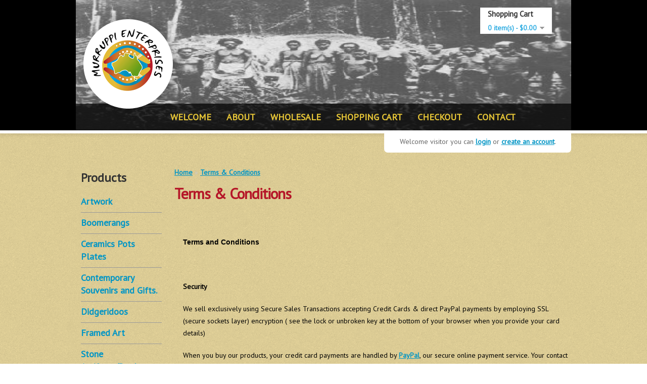

--- FILE ---
content_type: text/html; charset=utf-8
request_url: https://murruppi.com/index.php?route=information/information&information_id=5
body_size: 2572
content:
<?xml version="1.0" encoding="UTF-8"?>
<!DOCTYPE html PUBLIC "-//W3C//DTD XHTML 1.0 Strict//EN" "http://www.w3.org/TR/xhtml1/DTD/xhtml1-strict.dtd">
<html xmlns="http://www.w3.org/1999/xhtml" dir="ltr" lang="en" xml:lang="en">
<head>
<title>Terms &amp; Conditions - Murruppi Enterprises - Authentic Aboriginal Art and Gifts</title>
<base href="https://murruppi.com/" />
<link href='https://fonts.googleapis.com/css?family=PT+Sans&v2' rel='stylesheet' type='text/css'>
<link rel="stylesheet" type="text/css" href="catalog/view/theme/default/stylesheet/stylesheet.css" />
<script type="text/javascript" src="catalog/view/javascript/jquery/jquery-1.6.1.min.js"></script>
<script type="text/javascript" src="catalog/view/javascript/jquery/ui/jquery-ui-1.8.9.custom.min.js"></script>
<link rel="stylesheet" type="text/css" href="catalog/view/javascript/jquery/ui/themes/ui-lightness/jquery-ui-1.8.9.custom.css" />
<script type="text/javascript" src="catalog/view/javascript/jquery/ui/external/jquery.cookie.js"></script>
<script type="text/javascript" src="catalog/view/javascript/jquery/fancybox/jquery.fancybox-1.3.4.pack.js"></script>
<link rel="stylesheet" type="text/css" href="catalog/view/javascript/jquery/fancybox/jquery.fancybox-1.3.4.css" media="screen" />
<script type="text/javascript" src="catalog/view/javascript/jquery/tabs.js"></script>
<script type="text/javascript" src="catalog/view/javascript/jquery/jquery.cycle.all.min.js"></script>
<script type="text/javascript" src="catalog/view/javascript/common.js"></script>
<!--[if IE 7]>
<link rel="stylesheet" type="text/css" href="catalog/view/theme/default/stylesheet/ie7.css" />
<![endif]-->
<!--[if lt IE 7]>
<link rel="stylesheet" type="text/css" href="catalog/view/theme/default/stylesheet/ie6.css" />
<script type="text/javascript" src="catalog/view/javascript/DD_belatedPNG_0.0.8a-min.js"></script>
<script type="text/javascript">
DD_belatedPNG.fix('#logo img');
</script>
<![endif]-->
<!-- Global site tag (gtag.js) - Google Analytics -->
<script async src="https://www.googletagmanager.com/gtag/js?id=G-PGD57DHRG0"></script>
<script>
  window.dataLayer = window.dataLayer || [];
  function gtag(){dataLayer.push(arguments);}
  gtag('js', new Date());

  gtag('config', 'G-PGD57DHRG0');
</script></head>
<body>
<div id="wrapthecontainer">
<div id="container">
  <div id="cart">
    <div class="heading">
      <h4>Shopping Cart</h4>
      <a><span id="cart_total">0 item(s) - $0.00</span></a></div>
    <div class="content"></div>
  </div>
<div id="logo"><a href="https://murruppi.com/index.php?route=common/home"><img src="catalog/view/theme/default/image/murruppi-enterprises-aboriginal-art.png" title="Murruppi" alt="Murruppi" /></a></div>
<div id="topNav">
	<ul id="topMenu">
		<li><a href="/">WELCOME</a></li>
		<li><a href="/about">ABOUT</a></li>
		<li><a href="/wholesaleArea">WHOLESALE</a></li>
		<li><a href="https://murruppi.com/index.php?route=checkout/cart">SHOPPING CART</a></li>
		<li><a href="https://murruppi.com/index.php?route=checkout/checkout">CHECKOUT</a></li>

		<li><a href="/contact">CONTACT</a></li>

	</ul>
</div>
<div id="topBanner">
<img src="image/data/slideshow/band.jpg" width="1020" height="258" border="0" /><img src="image/data/slideshow/camp.jpg" width="1020" height="258" border="0" /><img src="image/data/slideshow/location.jpg" width="1020" height="258" border="0" /><img src="image/data/slideshow/ngad11.jpg" width="1020" height="258" border="0" /></div>
<div id="header">

 


  <div id="welcome">
        Welcome visitor you can <a href="https://murruppi.com/index.php?route=account/login">login</a> or <a href="https://murruppi.com/index.php?route=account/register">create an account</a>.      </div>
</div>
<div id="notification"></div>
<div id="column-left">
    <div class="box">
  <div class="box-heading">Products</div>
  <div class="box-content">
    <div class="box-category">
      <ul>
                <li>
                    <a href="https://murruppi.com/artwork">Artwork</a>
                            </li>
                <li>
                    <a href="https://murruppi.com/boomerangs">Boomerangs</a>
                            </li>
                <li>
                    <a href="https://murruppi.com/index.php?route=product/category&amp;path=66">Ceramics Pots Plates</a>
                            </li>
                <li>
                    <a href="https://murruppi.com/index.php?route=product/category&amp;path=67">Contemporary Souvenirs and Gifts.</a>
                            </li>
                <li>
                    <a href="https://murruppi.com/didgeridoos">Didgeridoos</a>
                            </li>
                <li>
                    <a href="https://murruppi.com/framed">Framed Art</a>
                            </li>
                <li>
                    <a href="https://murruppi.com/stone">Stone Artifacts/Products</a>
                            </li>
                <li>
                    <a href="https://murruppi.com/timber">Traditional Wood Artifacts/Products</a>
                            </li>
              </ul>
    </div>
  </div>
</div>
    <div class="box">
  <div class="box-heading">Information</div>
  <div class="box-content infoBox">
    <ul>
            <li><a href="https://murruppi.com/about-the-didgeridoo">About the Didgeridoo</a></li>
            <li><a href="https://murruppi.com/profile-murruppi">Artist Profile: Murruppi</a></li>
            <li><a href="https://murruppi.com/boomerang-information">Boomerang Information</a></li>
            <li><a href="https://murruppi.com/rainforest-culture">History of Djirrbal and Ngadjonji Peoples</a></li>
            <li><a href="https://murruppi.com/how-a-didgeridoo-is-made">How a Traditional Didgeridoo is Made</a></li>
            <li><a href="https://murruppi.com/how-to-throw-a-boomerang">How to Throw a Returning Boomerang</a></li>
            <li><a href="https://murruppi.com/about">About Us</a></li>
            <li><a href="https://murruppi.com/contact">Contact Us</a></li>
            <li><a href="https://murruppi.com/delivery-information">Delivery Information</a></li>
            <li><a href="https://murruppi.com/index.php?route=information/information&amp;information_id=3">Privacy Policy</a></li>
            <li><a href="https://murruppi.com/index.php?route=information/information&amp;information_id=5">Terms &amp; Conditions</a></li>
          </ul>
  </div>
</div>
  </div>
 
<div id="content">  <div class="breadcrumb">
        <a href="https://murruppi.com/index.php?route=common/home">Home</a>
         &raquo; <a href="https://murruppi.com/index.php?route=information/information&amp;information_id=5">Terms &amp; Conditions</a>
      </div>
  <h1>Terms &amp; Conditions</h1>
  <p>
	&nbsp;</p>
<p style="margin-left:12.5pt;">
	<span style="font-size:14px;"><span style="font-family:arial,helvetica,sans-serif;"><strong>Terms and Conditions</strong></span></span></p>
<p style="margin-left:12.5pt;">
	&nbsp;</p>
<p style="margin-left:12.5pt;">
	<strong>Security</strong></p>
<p style="margin-left:12.5pt;">
	We sell exclusively using Secure Sales Transactions accepting Credit Cards &amp; direct PayPal payments by employing SSL (secure sockets layer) encryption ( see the lock or unbroken key at the bottom of your browser&nbsp;when you provide your card details)</p>
<p style="margin-left:12.5pt;">
	When you buy our products, your credit card payments are handled by&nbsp;<a href="https://www.paypal.com/au/" target="_blank">PayPal</a>, our secure online payment service. Your contact data (like your email address) is disclosed to Murruppi Enterpises for customer support purposes only and is kept confidential by Murruppi Enterprises and PayPal. Your billing data (like your credit card number) is NEVER disclosed to Murruppi Enterprises. YOUR CREDIT CARD PAYMENT IS PROCESSED IMMEDIATELY, IN REAL-TIME. CREDIT CARD NUMBERS ARE SENT DIRECTLY AND SECURELY TO YOUR BANK. YOUR CREDIT CARD NUMBER IS NOT STORED ONLINE.</p>
<p style="margin-left:12.5pt;">
	&nbsp;</p>
<p style="margin-left:12.5pt;">
	<strong>Pricing</strong></p>
<p style="margin-left:12.5pt;">
	All pricing is shown in Australian dollars.</p>
<p style="margin-left:12.5pt;">
	&nbsp;</p>
<p style="margin-left:12.5pt;">
	<strong>Payment</strong></p>
<p style="margin-left:12.5pt;">
	Payment Options Available</p>
<p style="margin-left:12.5pt;">
	&nbsp;</p>
<p style="margin-left:12.5pt;">
	1. Direct Deposit (within Australia)&nbsp;</p>
<p style="margin-left:12.5pt;">
	2. PayPal Account Payments</p>
<p style="margin-left:12.5pt;">
	&nbsp;</p>
<p style="margin-left:12.5pt;">
	<strong>Delivery</strong></p>
<p style="margin-left:12.5pt;">
	Orders are sent using Australia Post and should arrive within 4 days for orders within Australia and within 6-14 days for international orders.</p>
<p style="margin-left:12.5pt;">
	If product arrives damaged please advise us via email within 24hrs and return the item. A replacement order will be sent immediately.</p>
<p style="margin-left:12.5pt;">
	&nbsp;</p>
<p style="margin-left:12.5pt;">
	<strong>Refunds</strong></p>
<p style="margin-left:12.5pt;">
	Because your gift has been individually handcrafted it may vary slightly to the image shown in the product catalogue. We are happy to exchange any goods that don’t meet your expectations. Just return the item to us and we will refund your purchase or send a replacement.</p>
<p>
	&nbsp;</p>
<p style="margin-left:12.5pt;">
	<strong>Applicable Law</strong></p>
<p>
	These Terms and Conditions are governed by the law of the State of Queensland.</p>
  
  </div>
<div id="footer">

  <div class="column">

    <ul>
            <li><a href="https://murruppi.com/artwork">Artwork</a></li>
            <li><a href="https://murruppi.com/boomerangs">Boomerangs</a></li>
            <li><a href="https://murruppi.com/index.php?route=product/category&amp;path=66">Ceramics Pots Plates</a></li>
            <li><a href="https://murruppi.com/index.php?route=product/category&amp;path=67">Contemporary Souvenirs and Gifts.</a></li>
            <li><a href="https://murruppi.com/didgeridoos">Didgeridoos</a></li>
            <li><a href="https://murruppi.com/framed">Framed Art</a></li>
            <li><a href="https://murruppi.com/stone">Stone Artifacts/Products</a></li>
            <li><a href="https://murruppi.com/timber">Traditional Wood Artifacts/Products</a></li>
          </ul>
  </div>


  <div class="column">

    <ul>
            <li><a href="https://murruppi.com/about-the-didgeridoo">About the Didgeridoo</a></li>
            <li><a href="https://murruppi.com/profile-murruppi">Artist Profile: Murruppi</a></li>
            <li><a href="https://murruppi.com/boomerang-information">Boomerang Information</a></li>
            <li><a href="https://murruppi.com/rainforest-culture">History of Djirrbal and Ngadjonji Peoples</a></li>
            <li><a href="https://murruppi.com/how-a-didgeridoo-is-made">How a Traditional Didgeridoo is Made</a></li>
            <li><a href="https://murruppi.com/how-to-throw-a-boomerang">How to Throw a Returning Boomerang</a></li>
            <li><a href="https://murruppi.com/about">About Us</a></li>
            <li><a href="https://murruppi.com/contact">Contact Us</a></li>
            <li><a href="https://murruppi.com/delivery-information">Delivery Information</a></li>
            <li><a href="https://murruppi.com/index.php?route=information/information&amp;information_id=3">Privacy Policy</a></li>
            <li><a href="https://murruppi.com/index.php?route=information/information&amp;information_id=5">Terms &amp; Conditions</a></li>
          </ul>
  </div>


  <div class="column">

    <ul>
      <li><a href="https://murruppi.com/index.php?route=account/account">My Account</a></li>
      <li><a href="https://murruppi.com/index.php?route=account/order">Order History</a></li>
      <li><a href="https://murruppi.com/index.php?route=information/sitemap">Site Map</a></li>

    </ul>
  </div>
</div>
<!-- 
OpenCart is open source software and you are free to remove the powered by OpenCart if you want, but its generally accepted practise to make a small donatation.
Please donate via PayPal to donate@opencart.com
//-->
<div id="powered">Copyright 2011 Murruppi | <a href="http://www.smg.com.au" target="_blank">Web Design Brisbane</a></div>
<!-- 
OpenCart is open source software and you are free to remove the powered by OpenCart if you want, but its generally accepted practise to make a small donatation.
Please donate via PayPal to donate@opencart.com
//-->
</div>
</div>
</body></html>